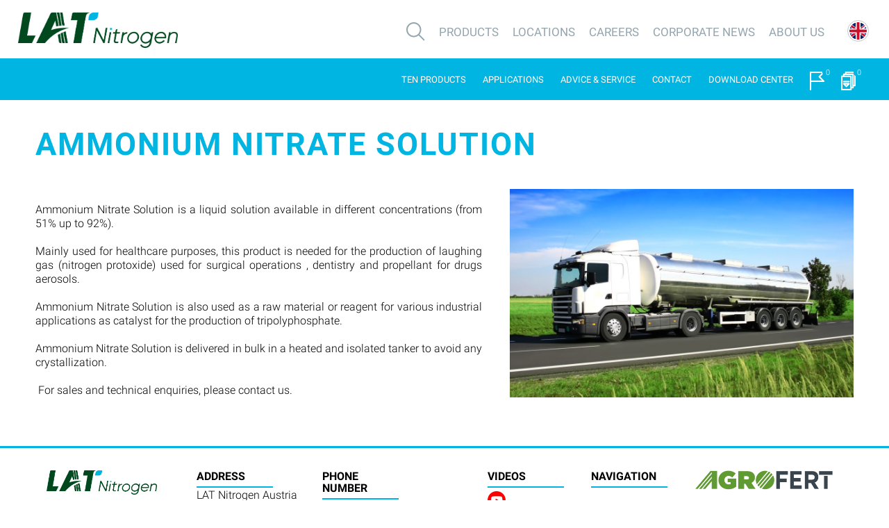

--- FILE ---
content_type: text/html; charset=UTF-8
request_url: https://www.lat-nitrogen.com/fr/be/ten/product/ammonium-nitrate-solution-179
body_size: 9813
content:
<!DOCTYPE html>
<html  lang="en" >
<head>
	<meta charset="UTF-8">
	<meta name="viewport" content="width=device-width, initial-scale=1.0" />
						<link rel="alternate" hreflang="de-at" href="https://www.lat-nitrogen.com/de/at/ten/product/ammonium-nitrate-solution-179" />
					<link rel="alternate" hreflang="fr-be" href="https://www.lat-nitrogen.com/fr/be/ten/product/ammonium-nitrate-solution-179" />
					<link rel="alternate" hreflang="bg-bg" href="https://www.lat-nitrogen.com/bg/bg/ten/product/ammonium-nitrate-solution-179" />
					<link rel="alternate" hreflang="hr-hr" href="https://www.lat-nitrogen.com/hr/hr/ten/product/ammonium-nitrate-solution-179" />
					<link rel="alternate" hreflang="cs-cz" href="https://www.lat-nitrogen.com/cz/cz/ten/product/ammonium-nitrate-solution-179" />
					<link rel="alternate" hreflang="fr-fr" href="https://www.lat-nitrogen.com/fr/fr/ten/product/ammonium-nitrate-solution-179" />
					<link rel="alternate" hreflang="de-de" href="https://www.lat-nitrogen.com/de/de/ten/product/ammonium-nitrate-solution-179" />
					<link rel="alternate" hreflang="hu-hu" href="https://www.lat-nitrogen.com/hu/hu/ten/product/ammonium-nitrate-solution-179" />
					<link rel="alternate" hreflang="en-ie" href="https://www.lat-nitrogen.com/en/ie/ten/product/ammonium-nitrate-solution-179" />
					<link rel="alternate" hreflang="it-it" href="https://www.lat-nitrogen.com/it/it/ten/product/ammonium-nitrate-solution-179" />
					<link rel="alternate" hreflang="ro-ro" href="https://www.lat-nitrogen.com/ro/ro/ten/product/ammonium-nitrate-solution-179" />
					<link rel="alternate" hreflang="sr-rs" href="https://www.lat-nitrogen.com/sr/sr/ten/product/ammonium-nitrate-solution-179" />
					<link rel="alternate" hreflang="sk-sk" href="https://www.lat-nitrogen.com/sk/sk/ten/product/ammonium-nitrate-solution-179" />
					<link rel="alternate" hreflang="es-es" href="https://www.lat-nitrogen.com/es/es/ten/product/ammonium-nitrate-solution-179" />
					<link rel="alternate" hreflang="fr-ch" href="https://www.lat-nitrogen.com/fr/ch/ten/product/ammonium-nitrate-solution-179" />
					<link rel="alternate" hreflang="de-ch" href="https://www.lat-nitrogen.com/de/ch/ten/product/ammonium-nitrate-solution-179" />
					<link rel="alternate" hreflang="en-gb" href="https://www.lat-nitrogen.com/en/gb/ten/product/ammonium-nitrate-solution-179" />
					<link rel="alternate" hreflang="en-ix" href="https://www.lat-nitrogen.com/en/ix/ten/product/ammonium-nitrate-solution-179" />
					<link rel="alternate" hreflang="x-default" href="https://www.lat-nitrogen.com/fr/be/ten/product/ammonium-nitrate-solution-179" />
						<meta name="description" content=': Ammonium Nitrate Solution is a liquid solution available in different concentrations (from 51% up to 92%).Mainly used for healthcare purposes, this product is needed for the production of laughing gas (nitrogen protoxide) used for surgical operations , dentistry and propellant for drugs aerosols.Ammonium Nitrate Solution is also used as a raw material or reagent for various industrial applications as catalyst for the production of tripolyphosphate.Ammonium Nitrate Solution is delivered in bulk in a heated and isolated tanker to avoid any crystallization.&amp;nbsp;For sales and technical enquiries, please contact us.' />
		<meta http-equiv="X-UA-Compatible" content="IE=edge;chrome=1" />
	<meta property="og:title" content="LAT Nitrogen" />
	<meta property="og:type" content="website" />
	<meta property="og:description" content="LAT Nitrogen is a leading European provider of nitrogen-based products in the fertilizer and industrial chemical market. The company was created through the acquisition of Borealis Fertilizer, Technical Nitrogen and Melamine business by AGROFERT in 2023." />
	<meta property="og:url" content="https://www.lat-nitrogen.com" />
	<meta property="og:image" content="https://www.lat-nitrogen.com/images/frontend/open_graph_background.jpg" />
	<meta property="og:image" content="https://www.lat-nitrogen.com/images/select-farmer-retailer/background.png" />
	<meta property="og:image" content="https://www.lat-nitrogen.com/images/frontend/open_graph_background.jpg" />
	<meta name="facebook-domain-verification" content="334z2dtr593f80yyhivlazc4unib4e" />
			<link rel="canonical" href="https://www.lat-nitrogen.com/fr/be/ten/product/ammonium-nitrate-solution-179" />
	
		
		<link rel="icon" href="https://www.lat-nitrogen.com/favicon-fe.png" type="image/png">
    <title>TEN</title>
	<script type="application/ld+json">
		{
			"@context": "https://schema.org",
			"@type": "BreadcrumbList",
			"itemListElement": [{
				"@type": "ListItem",
				"position": 1,
				"name": "LAT Nitrogen",
				"item": "https://www.lat-nitrogen.com"
			}]
		}
    </script>
    	
	<link rel="stylesheet" href="https://cdnjs.cloudflare.com/ajax/libs/bootstrap-select/1.12.4/css/bootstrap-select.min.css">
	<link rel="stylesheet" href="https://www.lat-nitrogen.com/css/main.css?id=c081eb736e8867d7a2a3" />
    			<script type="text/javascript" src="https://www.lat-nitrogen.com/js/frontend/product-language-selector-functionality.js?id=b030f10976c28aab5aac"></script>
	

	<script type="text/javascript">
	var downloadAllButtonText = "download all";
	</script>

	<!-- Google Tag Manager -->
	<script>(function(w,d,s,l,i){w[l]=w[l]||[];w[l].push({'gtm.start':
	new Date().getTime(),event:'gtm.js'});var f=d.getElementsByTagName(s)[0],
	j=d.createElement(s),dl=l!='dataLayer'?'&l='+l:'';j.async=true;j.src=
	'https://www.googletagmanager.com/gtm.js?id='+i+dl;f.parentNode.insertBefore(j,f);
	})(window,document,'script','dataLayer','GTM-K2523GS');</script>
	<!-- End Google Tag Manager -->

	<script type="text/javascript" src="https://ajax.googleapis.com/ajax/libs/jquery/3.3.1/jquery.min.js"></script>
		<script type="text/javascript" src="https://www.lat-nitrogen.com/js/frontend/helpers/helper-functions.js?id=073d221b00ddeba6f8ef"></script>
	<script defer type="text/javascript" src="https://www.lat-nitrogen.com/js/frontend/bootstrap.min.js"></script>
	<script type="text/javascript" src="https://www.lat-nitrogen.com/js/frontend/bootsnav.js?id=a97caab16fe176fd9adb"></script>
	<script type="text/javascript" src="https://www.lat-nitrogen.com/js/frontend/memorize-product-functionality.js?id=f6b89597abc8a3a89618"></script>
	<script type="text/javascript" src="https://www.lat-nitrogen.com/js/frontend/download-basket-functionality.js?id=4465369785b7223709d8"></script>
	<script type="text/javascript" src="https://www.lat-nitrogen.com/js/frontend/front-end-menu-functionality.js?id=5249807bfcf812309d9f"></script>
	<script type="text/javascript" src="https://www.lat-nitrogen.com/js/frontend/front-end-mobile-menu-functionality.js?id=f2824a44e5891837b277">
	<script async src="https://www.google.com/recaptcha/api.js"></script>
	<script src="https://www.google.com/recaptcha/enterprise.js?onload=onloadCallback&render=explicit" async defer></script>
	<script type="text/javascript">
		if (navigator.appName == 'Microsoft Internet Explorer' || !!(navigator.userAgent.match(/Trident/) || navigator.userAgent.match(/rv:11/))) {
			$.getScript("https://www.lat-nitrogen.com/js/frontend/canvas-filter-polyfill.js");
		}
	</script>
	<script type="text/javascript" src="https://www.lat-nitrogen.com/js/frontend/image-presenter-functionality.js?id=28cce965e64a615ae41e"></script>
	<script type="text/javascript" src="https://www.lat-nitrogen.com/js/frontend/main-search-functionality.js?id=02ea5832fde3263011ea"></script>
    		<script>
						window.azureBlobServiceUrl = 'https://lat-web-prod-storage-cdn.azureedge.net';
			window.azureBlobContainer = 'nitrogenblob';
		</script>
</head>
<body>
	<!-- Google Tag Manager (noscript) -->
	<noscript><iframe src="https://www.googletagmanager.com/ns.html?id=GTM-K2523GS"
	height="0" width="0" style="display:none;visibility:hidden"></iframe></noscript>
	<!-- End Google Tag Manager (noscript) -->
	<div id="header-company">
    <!-- Start Navigation -->
<nav class="company-navbar navbar navbar-default bootsnav">
	<div class="opacity-background"></div>

    <!-- Start Top Search -->
    <div class="top-search">
        <div class="container">
            <div class="input-group">
                <span class="input-group-addon"><img alt="search icon" src="https://www.lat-nitrogen.com/images/frontend/search_gray.png" border="0"></span>
                <input id='autocomplete-search' type="text" class="form-control search-results-input" placeholder="Search">
                <span class="input-group-addon close-search">X</span>
            </div>
        </div>
        <div id='search-result-list' class="search-result-container"></div>
    </div>
    <!-- End Top Search -->

    <!-- Start Menu List -->
    <div class="navbar-header">
        <a href="https://www.lat-nitrogen.com">
            <img alt="L.A.T Nitrogen" src="https://www.lat-nitrogen.com/images/frontend/borealis-logo.png" class="large-full-borealis-logo" border="0">
        </a>
    </div>

    <div class="company-menu-list">
        <div class="attr-nav">
            <ul>
                <li class="search dropdown memorize-icon">
                    <a href="#">
                        <img alt="search icon" class="header-icon-list" src="https://www.lat-nitrogen.com/images/frontend/search_gray.png" border="0">
                    </a>
                    <ul class="dropdown-menu hint hint-ul">
    <li class="dropdown-arrow-icon"><img alt="arrow design element" src="https://www.lat-nitrogen.com/images/frontend/dropdown-arrow.png" border="0"></li>
    <li class="widget-title">Search</li>
</ul>
                </li>
            </ul>
        </div>

        <div class="collapse navbar-collapse" id="navbar-menu">
            <ul class="nav navbar-nav navbar-right" data-in="fadeInDown" data-out="fadeOutUp">
                                                            <li class="dropdown megamenu-fw active ">
                            <a href="#" class="dropdown-toggle" data-toggle="dropdown">Products</a>
                                                        <ul class="dropdown-menu products-menu-dropdown megamenu-content navbar-right" role="menu">
    <li>
        <div class="row sub__menu">
            <div class="product-menu-question-title"></div>
						
	<div class="col-menu col-md-4">
	<div class="content">
							    
														<ul 					class="menu-col upper sub-menu-col active"
				 
				id="products"			>
									<li name=Crop Nutrition  
						data="empty-menu-data-crop-nutrition-first-plus-one"
											class="active"					>
						<a href="https://www.lat-nitrogen.com/fertilizer">
								
								<p class="title uppercase word-break">Crop Nutrition</p>
													</a>
					</li>
					 
									<li name=Technical Nitrogen  
						data="empty-menu-data-crop-nutrition-first-plus-one"
																>
						<a href="https://www.lat-nitrogen.com/ten">
								
								<p class="title uppercase word-break">Technical Nitrogen</p>
													</a>
					</li>
					 
									<li name=Melamine  
						data="empty-menu-data-crop-nutrition-first-plus-one"
																>
						<a href="https://www.lat-nitrogen.com/melamine">
								
								<p class="title uppercase word-break">Melamine</p>
													</a>
					</li>
					 
							</ul>
				<ul id="empty-menu-data-products-first">
			<li data="empty-menu-data-crop-nutrition-first-plus-one"></li>
		</ul>
	</div>
</div>

        </div><!-- end row -->
    </li>
</ul>                        </li>
                                                                                <li><a href="https://www.lat-nitrogen.com/company/locations">Locations</a></li>
                                                                                <li class="dropdown megamenu-fw active ">
                            <a href="#" class="dropdown-toggle" data-toggle="dropdown">Careers</a>
                                                        <ul class="dropdown-menu products-menu-dropdown megamenu-content navbar-right" role="menu">
    <li>
        <div class="row sub__menu">
            <div class="product-menu-question-title"></div>
						
	<div class="col-menu col-md-4">
	<div class="content">
							    
														<ul 					class="menu-col upper sub-menu-col active"
				 
				id="careers"			>
									<li name=Job Offers  
						data="empty-menu-data-job-offers-first-plus-one"
											class="active"					>
						<a href="https://www.lat-nitrogen.com/jobs">
								
								<p class="title uppercase word-break">Job Offers</p>
													</a>
					</li>
					 
									<li name=Work @ LAT Nitrogen  
						data="empty-menu-data-job-offers-first-plus-one"
																>
						<a href="https://www.lat-nitrogen.com/career">
								
								<p class="title uppercase word-break">Work @ LAT Nitrogen</p>
													</a>
					</li>
					 
									<li name=Meet our Teams  
						data="empty-menu-data-job-offers-first-plus-one"
																>
						<a href="https://www.lat-nitrogen.com/en/gb/company/content/company-careers-landing-page-category/meet-our-teams-790">
								
								<p class="title uppercase word-break">Meet our Teams</p>
													</a>
					</li>
					 
							</ul>
				<ul id="empty-menu-data-careers-first">
			<li data="empty-menu-data-job-offers-first-plus-one"></li>
		</ul>
	</div>
</div>

        </div><!-- end row -->
    </li>
</ul>                        </li>
                                                                                <li><a href="https://www.lat-nitrogen.com/company/news">Corporate News</a></li>
                                                                                <li class="dropdown megamenu-fw active ">
                            <a href="#" class="dropdown-toggle" data-toggle="dropdown">About us</a>
                                                        <ul class="dropdown-menu products-menu-dropdown megamenu-content navbar-right" role="menu">
    <li>
        <div class="row sub__menu">
            <div class="product-menu-question-title"></div>
						
	<div class="col-menu col-md-4">
	<div class="content">
							    
														<ul 					class="menu-col upper sub-menu-col active"
				 
				id="about-us"			>
									<li name=LAT Nitrogen at a glance  
						data="empty-menu-data-lat-nitrogen-at-a-glance-first-plus-one"
											class="active"					>
						<a href="https://www.lat-nitrogen.com/en/gb/company/content/corporate-about-us-category/lat-nitrogen-at-a-glance-1009">
								
								<p class="title uppercase word-break">LAT Nitrogen at a glance</p>
													</a>
					</li>
					 
									<li name=Compliance &amp; Ethics  
						data="empty-menu-data-lat-nitrogen-at-a-glance-first-plus-one"
																>
						<a href="https://www.lat-nitrogen.com/en/gb/company/content/corporate-about-us-category/ethics-764">
								
								<p class="title uppercase word-break">Compliance &amp; Ethics</p>
													</a>
					</li>
					 
									<li name=Our Values  
						data="empty-menu-data-lat-nitrogen-at-a-glance-first-plus-one"
																>
						<a href="https://www.lat-nitrogen.com/en/gb/company/content/corporate-about-us-category/values-886">
								
								<p class="title uppercase word-break">Our Values</p>
													</a>
					</li>
					 
									<li name=Sustainability  
						data="empty-menu-data-lat-nitrogen-at-a-glance-first-plus-one"
																>
						<a href="https://www.lat-nitrogen.com/en/gb/company/content/corporate-about-us-category/sustainability-955">
								
								<p class="title uppercase word-break">Sustainability</p>
													</a>
					</li>
					 
									<li name=Our History  
						data="empty-menu-data-lat-nitrogen-at-a-glance-first-plus-one"
																>
						<a href="https://www.lat-nitrogen.com/en/gb/company/content/corporate-about-us-category/our-history-805">
								
								<p class="title uppercase word-break">Our History</p>
													</a>
					</li>
					 
									<li name=Standards &amp; Certificates  
						data="empty-menu-data-lat-nitrogen-at-a-glance-first-plus-one"
																>
						<a href="https://www.lat-nitrogen.com/en/gb/company/content/corporate-about-us-category/standards-certificates-808">
								
								<p class="title uppercase word-break">Standards &amp; Certificates</p>
													</a>
					</li>
					 
							</ul>
				<ul id="empty-menu-data-about-us-first">
			<li data="empty-menu-data-lat-nitrogen-at-a-glance-first-plus-one"></li>
		</ul>
	</div>
</div>

        </div><!-- end row -->
    </li>
</ul>                        </li>
                                                </ul>
        </div>

        <div class="attr-nav">
            <ul>
                <li class="dropdown language-selector-widget">
            <div class="language-selector-widget__current-language">
                        <img class="language-selector-widget__current-language--flag" alt="English" src="https://www.lat-nitrogen.com/images/Flags/united_kingdom.png" />
        </div>
        <ul class="language-selector-widget__language-options dropdown-menu">
            <div class="language-selectop-option-title">
                                    This page is only available in French, German and English
                            </div>
            <div class="language-selectop-option-list">
                                                        <a href="https://www.lat-nitrogen.com/fr/fr/ten/product/ammonium-nitrate-solution-179" class="language-selectop-option-box">
                        <img class="language-selectop-option-box__flag" alt="fr_fr_locale_display_name" src="https://www.lat-nitrogen.com/images/Flags/france.png" >
                        <p class="language-selectop-option-box__language-name">France</p>
                    </a>
                                                        <a href="https://www.lat-nitrogen.com/de/de/ten/product/ammonium-nitrate-solution-179" class="language-selectop-option-box">
                        <img class="language-selectop-option-box__flag" alt="de_de_locale_display_name" src="https://www.lat-nitrogen.com/images/Flags/germany.png" >
                        <p class="language-selectop-option-box__language-name">Germany</p>
                    </a>
                                                        <a href="https://www.lat-nitrogen.com/en/gb/ten/product/ammonium-nitrate-solution-179" class="language-selectop-option-box">
                        <img class="language-selectop-option-box__flag" alt="en_gb_locale_display_name" src="https://www.lat-nitrogen.com/images/Flags/united_kingdom.png" >
                        <p class="language-selectop-option-box__language-name">United Kingdom</p>
                    </a>
                            </div>
        </ul>
    </li>
            </ul>
        </div>
    </div>
    <!-- End Menu List -->
</nav>
	<div class="hamburger-menu">
	<b class="hamburger-menu-icon">
		<div></div>
		<div></div>
		<div></div>
	</b>
	<a class="mobile-lat-nitrogen-logo" href="/">
		<img width="55px" height="36px" alt="LAT Nitrogen" src="https://www.lat-nitrogen.com/images/frontend/borealis-logo-for-mobile.png" class="" border="0">
	</a>
</div>

<div class="mobile-menu-container">
	<ul>
					<li 
									data="mobile-menu-products"
							>
				<p><a >
					Products
				</a></p>
								
										
    <ul id="mobile-menu-products"
		class="mobile-menu first-column last-mobile-sub-menu">
							<h1 class="mobile-menu-title">Products</h1>
					        			            <li >
				<p>
					<a  name=Crop Nutrition href="https://www.lat-nitrogen.com/fertilizer">
													Crop Nutrition
											</a>
				</p>
			</li>
								            <li >
				<p>
					<a  name=Technical Nitrogen href="https://www.lat-nitrogen.com/ten">
													Technical Nitrogen
											</a>
				</p>
			</li>
								            <li >
				<p>
					<a  name=Melamine href="https://www.lat-nitrogen.com/melamine">
													Melamine
											</a>
				</p>
			</li>
					    </ul>
			    
			
			</li>
					<li 
							>
				<p><a href="https://www.lat-nitrogen.com/company/locations">
					Locations
				</a></p>
								
	
    <ul id="mobile-menu-locations"
		class="mobile-menu first-column last-mobile-sub-menu">
							<li>
					<h1 class="mobile-menu-title"><a style="text-decorations:none; color:inherit" href="https://www.lat-nitrogen.com/company/locations">Locations</a></h1>
				</li>
					            </ul>
	
			</li>
					<li 
									data="mobile-menu-careers"
							>
				<p><a >
					Careers
				</a></p>
								
										
    <ul id="mobile-menu-careers"
		class="mobile-menu first-column last-mobile-sub-menu">
							<h1 class="mobile-menu-title">Careers</h1>
					        			            <li >
				<p>
					<a  name=Job Offers href="https://www.lat-nitrogen.com/jobs">
													Job Offers
											</a>
				</p>
			</li>
								            <li >
				<p>
					<a  name=Work @ LAT Nitrogen href="https://www.lat-nitrogen.com/career">
													Work @ LAT Nitrogen
											</a>
				</p>
			</li>
								            <li >
				<p>
					<a  name=Meet our Teams href="https://www.lat-nitrogen.com/en/gb/company/content/company-careers-landing-page-category/meet-our-teams-790">
													Meet our Teams
											</a>
				</p>
			</li>
					    </ul>
			    
			
			</li>
					<li 
							>
				<p><a href="https://www.lat-nitrogen.com/company/news">
					Corporate News
				</a></p>
								
	
    <ul id="mobile-menu-corporate-news"
		class="mobile-menu first-column last-mobile-sub-menu">
							<li>
					<h1 class="mobile-menu-title"><a style="text-decorations:none; color:inherit" href="https://www.lat-nitrogen.com/company/news">Corporate News</a></h1>
				</li>
					            </ul>
	
			</li>
					<li 
									data="mobile-menu-about-us"
							>
				<p><a >
					About us
				</a></p>
								
																			
    <ul id="mobile-menu-about-us"
		class="mobile-menu first-column last-mobile-sub-menu">
							<h1 class="mobile-menu-title">About us</h1>
					        			            <li >
				<p>
					<a  name=LAT Nitrogen at a glance href="https://www.lat-nitrogen.com/en/gb/company/content/corporate-about-us-category/lat-nitrogen-at-a-glance-1009">
													LAT Nitrogen at a glance
											</a>
				</p>
			</li>
								            <li >
				<p>
					<a  name=Compliance &amp; Ethics href="https://www.lat-nitrogen.com/en/gb/company/content/corporate-about-us-category/ethics-764">
													Compliance &amp; Ethics
											</a>
				</p>
			</li>
								            <li >
				<p>
					<a  name=Our Values href="https://www.lat-nitrogen.com/en/gb/company/content/corporate-about-us-category/values-886">
													Our Values
											</a>
				</p>
			</li>
								            <li >
				<p>
					<a  name=Sustainability href="https://www.lat-nitrogen.com/en/gb/company/content/corporate-about-us-category/sustainability-955">
													Sustainability
											</a>
				</p>
			</li>
								            <li >
				<p>
					<a  name=Our History href="https://www.lat-nitrogen.com/en/gb/company/content/corporate-about-us-category/our-history-805">
													Our History
											</a>
				</p>
			</li>
								            <li >
				<p>
					<a  name=Standards &amp; Certificates href="https://www.lat-nitrogen.com/en/gb/company/content/corporate-about-us-category/standards-certificates-808">
													Standards &amp; Certificates
											</a>
				</p>
			</li>
					    </ul>
			    
			
			</li>
				<hr>
									<li 
											data="mobile-menu-ten-products"
									>
					<p><a >
						Ten Products
					</a></p>
										
																																		
    <ul id="mobile-menu-ten-products"
		class="mobile-menu first-column last-mobile-sub-menu">
							<h1 class="mobile-menu-title">Ten Products</h1>
					        			            <li >
				<p>
					<a  name=AdBlue® href="https://www.lat-nitrogen.com/ten/product/adblue(r)-178">
													AdBlue®
											</a>
				</p>
			</li>
								            <li >
				<p>
					<a  name=AMMONIA LIQUID  href="https://www.lat-nitrogen.com/ten/product/ammonia-180">
													AMMONIA LIQUID 
											</a>
				</p>
			</li>
								            <li >
				<p>
					<a  name=AMMONIA SOLUTION href="https://www.lat-nitrogen.com/ten/product/ammonia-solution-182">
													AMMONIA SOLUTION
											</a>
				</p>
			</li>
								            <li >
				<p>
					<a  name=AMMONIUM NITRATE PURE href="https://www.lat-nitrogen.com/ten/product/ammonium-nitrate-pure-181">
													AMMONIUM NITRATE PURE
											</a>
				</p>
			</li>
								            <li >
				<p>
					<a  name=AMMONIUM NITRATE SOLUTION href="https://www.lat-nitrogen.com/ten/product/ammonium-nitrate-solution-179">
													AMMONIUM NITRATE SOLUTION
											</a>
				</p>
			</li>
								            <li >
				<p>
					<a  name=Biuron® href="https://www.lat-nitrogen.com/ten/product/biuron(r)-183">
													Biuron®
											</a>
				</p>
			</li>
								            <li >
				<p>
					<a  name=NITRIC ACID href="https://www.lat-nitrogen.com/ten/product/nitric-acid-184">
													NITRIC ACID
											</a>
				</p>
			</li>
								            <li >
				<p>
					<a  name=UREA SOLUTION href="https://www.lat-nitrogen.com/ten/product/urea-solution-186">
													UREA SOLUTION
											</a>
				</p>
			</li>
								            <li >
				<p>
					<a  name=UREA SR href="https://www.lat-nitrogen.com/ten/product/urea-sr-187">
													UREA SR
											</a>
				</p>
			</li>
								            <li >
				<p>
					<a  name=UREA TECHNICAL href="https://www.lat-nitrogen.com/ten/product/urea-technical-188">
													UREA TECHNICAL
											</a>
				</p>
			</li>
								            <li >
				<p>
					<a  name=AUTOMOTIVE GRADE UREA (AGU) href="https://www.lat-nitrogen.com/ten/product/automotive-grade-urea-(agu)-250">
													AUTOMOTIVE GRADE UREA (AGU)
											</a>
				</p>
			</li>
					    </ul>
			    
			
				</li>
							<li 
									>
					<p><a href="https://www.lat-nitrogen.com/ten">
						Applications
					</a></p>
										
																																	
    <ul id="mobile-menu-applications"
		class="mobile-menu first-column">
							<li>
					<h1 class="mobile-menu-title"><a style="text-decorations:none; color:inherit" href="https://www.lat-nitrogen.com/ten">Applications</a></h1>
				</li>
					        										            <li data="mobile-menu-environmental">
				<p>
					<a  name=Environmental href="https://www.lat-nitrogen.com/ten/application/environmental-19">
													Environmental
											</a>
				</p>
			</li>
															            <li data="mobile-menu-industrial">
				<p>
					<a >
													Industrial
											</a>
				</p>
			</li>
															            <li data="mobile-menu-health-care">
				<p>
					<a  name=Health &amp; Care href="https://www.lat-nitrogen.com/ten/application/health-care-23">
													Health &amp; Care
											</a>
				</p>
			</li>
															            <li data="mobile-menu-feed-additive">
				<p>
					<a  name=Feed Additive href="https://www.lat-nitrogen.com/ten/application/feed-additive-22">
													Feed Additive
											</a>
				</p>
			</li>
					    </ul>
			    
			
		
							
    <ul id="mobile-menu-environmental"
		class="mobile-menu first-plus-one-column last-mobile-sub-menu">
							<li>
					<h1 class="mobile-menu-title"><a style="text-decorations:none; color:inherit" href="https://www.lat-nitrogen.com/ten/application/environmental-19">Environmental</a></h1>
				</li>
					        			            <li >
				<p>
					<a  name=DeNOx automotive href="https://www.lat-nitrogen.com/ten/application/environmental-denox-automotive-20">
													DeNOx automotive
											</a>
				</p>
			</li>
								            <li >
				<p>
					<a  name=DeNOx industrial href="https://www.lat-nitrogen.com/ten/application/environmental-denox-industrial-21">
													DeNOx industrial
											</a>
				</p>
			</li>
					    </ul>
			    
																				
    <ul id="mobile-menu-industrial"
		class="mobile-menu first-plus-one-column">
							<h1 class="mobile-menu-title">Industrial</h1>
					        										            <li data="mobile-menu-feedstocks">
				<p>
					<a >
													Feedstocks
											</a>
				</p>
			</li>
															            <li data="mobile-menu-food-industry">
				<p>
					<a >
													Food Industry
											</a>
				</p>
			</li>
					    </ul>
			    
													
    <ul id="mobile-menu-health-care"
		class="mobile-menu first-plus-one-column">
							<li>
					<h1 class="mobile-menu-title"><a style="text-decorations:none; color:inherit" href="https://www.lat-nitrogen.com/ten/application/health-care-23">Health &amp; Care</a></h1>
				</li>
					        			            <li >
				<p>
					<a  name=Ammonia Nitrate Pure href="https://www.lat-nitrogen.com/ten/product/ammonium-nitrate-pure-181">
													Ammonia Nitrate Pure
											</a>
				</p>
			</li>
								            <li >
				<p>
					<a  name=Ammonium Nitrate Solution href="https://www.lat-nitrogen.com/ten/product/ammonium-nitrate-solution-179">
													Ammonium Nitrate Solution
											</a>
				</p>
			</li>
								            <li >
				<p>
					<a  name=UREA Technical href="https://www.lat-nitrogen.com/ten/product/urea-technical-188">
													UREA Technical
											</a>
				</p>
			</li>
					    </ul>
			    
										
    <ul id="mobile-menu-feed-additive"
		class="mobile-menu first-plus-one-column">
							<li>
					<h1 class="mobile-menu-title"><a style="text-decorations:none; color:inherit" href="https://www.lat-nitrogen.com/ten/application/feed-additive-22">Feed Additive</a></h1>
				</li>
					        			            <li >
				<p>
					<a  name=BIURON® href="https://www.lat-nitrogen.com/ten/product/biuron(r)-183">
													BIURON®
											</a>
				</p>
			</li>
								            <li >
				<p>
					<a  name=UREA SR href="https://www.lat-nitrogen.com/ten/product/urea-sr-187">
													UREA SR
											</a>
				</p>
			</li>
					    </ul>
			    
			
		
	
    <ul id="mobile-menu-denox-automotive"
		class="mobile-menu first-plus-one-plus-one-column last-mobile-sub-menu">
							<li>
					<h1 class="mobile-menu-title"><a style="text-decorations:none; color:inherit" href="https://www.lat-nitrogen.com/ten/application/environmental-denox-automotive-20">DeNOx automotive</a></h1>
				</li>
					            </ul>
		
    <ul id="mobile-menu-denox-industrial"
		class="mobile-menu first-plus-one-plus-one-column last-mobile-sub-menu">
							<li>
					<h1 class="mobile-menu-title"><a style="text-decorations:none; color:inherit" href="https://www.lat-nitrogen.com/ten/application/environmental-denox-industrial-21">DeNOx industrial</a></h1>
				</li>
					            </ul>
																													
    <ul id="mobile-menu-feedstocks"
		class="mobile-menu first-plus-one-plus-one-column last-mobile-sub-menu">
							<h1 class="mobile-menu-title">Feedstocks</h1>
					        			            <li >
				<p>
					<a  name=Ammonia href="https://www.lat-nitrogen.com/ten/product/ammonia-180">
													Ammonia
											</a>
				</p>
			</li>
								            <li >
				<p>
					<a  name=Ammonia Solution href="https://www.lat-nitrogen.com/ten/product/ammonia-solution-182">
													Ammonia Solution
											</a>
				</p>
			</li>
								            <li >
				<p>
					<a  name=Nitric Acid href="https://www.lat-nitrogen.com/ten/product/nitric-acid-184">
													Nitric Acid
											</a>
				</p>
			</li>
								            <li >
				<p>
					<a  name=UREA Technical href="https://www.lat-nitrogen.com/ten/product/urea-technical-188">
													UREA Technical
											</a>
				</p>
			</li>
								            <li >
				<p>
					<a  name=UREA Solution href="https://www.lat-nitrogen.com/ten/product/urea-solution-186">
													UREA Solution
											</a>
				</p>
			</li>
								            <li >
				<p>
					<a  name= Ammonia Nitrate Pure href="https://www.lat-nitrogen.com/ten/product/ammonium-nitrate-pure-181">
													 Ammonia Nitrate Pure
											</a>
				</p>
			</li>
								            <li >
				<p>
					<a  name=Ammonium Nitrate Solution href="https://www.lat-nitrogen.com/ten/product/ammonium-nitrate-solution-179">
													Ammonium Nitrate Solution
											</a>
				</p>
			</li>
								            <li >
				<p>
					<a  name=UREA Ammonium Nitrate (UAN) Solution href="https://www.lat-nitrogen.com/ten/product/urea-ammonium-nitrate-(uan)-solution-185">
													UREA Ammonium Nitrate (UAN) Solution
											</a>
				</p>
			</li>
								            <li >
				<p>
					<a  name=Automotive Grade Urea href="https://www.lat-nitrogen.com/ten/product/automotive-grade-urea-(agu)-250">
													Automotive Grade Urea
											</a>
				</p>
			</li>
					    </ul>
			    
										
    <ul id="mobile-menu-food-industry"
		class="mobile-menu first-plus-one-plus-one-column last-mobile-sub-menu">
							<h1 class="mobile-menu-title">Food Industry</h1>
					        			            <li >
				<p>
					<a  name=Ammonia Solution href="https://www.lat-nitrogen.com/ten/product/ammonia-solution-182">
													Ammonia Solution
											</a>
				</p>
			</li>
								            <li >
				<p>
					<a  name= Nitric Acid href="https://www.lat-nitrogen.com/ten/product/nitric-acid-184">
													 Nitric Acid
											</a>
				</p>
			</li>
					    </ul>
			    
				
    <ul id="mobile-menu-ammonia-nitrate-pure"
		class="mobile-menu first-plus-one-plus-one-column last-mobile-sub-menu">
							<li>
					<h1 class="mobile-menu-title"><a style="text-decorations:none; color:inherit" href="https://www.lat-nitrogen.com/ten/product/ammonium-nitrate-pure-181">Ammonia Nitrate Pure</a></h1>
				</li>
					            </ul>
		
    <ul id="mobile-menu-ammonium-nitrate-solution"
		class="mobile-menu first-plus-one-plus-one-column last-mobile-sub-menu">
							<li>
					<h1 class="mobile-menu-title"><a style="text-decorations:none; color:inherit" href="https://www.lat-nitrogen.com/ten/product/ammonium-nitrate-solution-179">Ammonium Nitrate Solution</a></h1>
				</li>
					            </ul>
		
    <ul id="mobile-menu-urea-technical"
		class="mobile-menu first-plus-one-plus-one-column last-mobile-sub-menu">
							<li>
					<h1 class="mobile-menu-title"><a style="text-decorations:none; color:inherit" href="https://www.lat-nitrogen.com/ten/product/urea-technical-188">UREA Technical</a></h1>
				</li>
					            </ul>
		
    <ul id="mobile-menu-biuron"
		class="mobile-menu first-plus-one-plus-one-column last-mobile-sub-menu">
							<li>
					<h1 class="mobile-menu-title"><a style="text-decorations:none; color:inherit" href="https://www.lat-nitrogen.com/ten/product/biuron(r)-183">BIURON®</a></h1>
				</li>
					            </ul>
		
    <ul id="mobile-menu-urea-sr"
		class="mobile-menu first-plus-one-plus-one-column last-mobile-sub-menu">
							<li>
					<h1 class="mobile-menu-title"><a style="text-decorations:none; color:inherit" href="https://www.lat-nitrogen.com/ten/product/urea-sr-187">UREA SR</a></h1>
				</li>
					            </ul>
	
				</li>
							<li 
											data="mobile-menu-advice-service"
									>
					<p><a >
						Advice &amp; Service
					</a></p>
										
										
    <ul id="mobile-menu-advice-service"
		class="mobile-menu first-column last-mobile-sub-menu">
							<h1 class="mobile-menu-title">Advice &amp; Service</h1>
					        			            <li >
				<p>
					<a  name=Delivery href="https://www.lat-nitrogen.com/ten/services/delivery-27">
													Delivery
											</a>
				</p>
			</li>
								            <li >
				<p>
					<a  name=Logistics href="https://www.lat-nitrogen.com/ten/services/logistics-28">
													Logistics
											</a>
				</p>
			</li>
								            <li >
				<p>
					<a  name=Quality href="https://www.lat-nitrogen.com/ten/services/quality-29">
													Quality
											</a>
				</p>
			</li>
					    </ul>
			    
			
				</li>
							<li 
									>
					<p><a href="https://www.lat-nitrogen.com/ten/contact">
						Contact
					</a></p>
										
	
    <ul id="mobile-menu-contact"
		class="mobile-menu first-column last-mobile-sub-menu">
							<li>
					<h1 class="mobile-menu-title"><a style="text-decorations:none; color:inherit" href="https://www.lat-nitrogen.com/ten/contact">Contact</a></h1>
				</li>
					            </ul>
	
				</li>
							<li 
									>
					<p><a href="https://www.lat-nitrogen.com/ten/data-sheets">
						Download Center
					</a></p>
										
	
    <ul id="mobile-menu-download-center"
		class="mobile-menu first-column last-mobile-sub-menu">
							<li>
					<h1 class="mobile-menu-title"><a style="text-decorations:none; color:inherit" href="https://www.lat-nitrogen.com/ten/data-sheets">Download Center</a></h1>
				</li>
					            </ul>
	
				</li>
						<hr>
				<li>
			<p><a id="frontend-mobile-menu-search-link" href="#">Search</a>
		</li>
	</ul>
</div>
</div>

			<div id="sub-header-company" class="ten">
			<nav class="navbar navbar-default bootsnav">
            <div class="collapse navbar-collapse" id="navbar-menu">
                <ul class="nav navbar-nav navbar-right" data-in="fadeInDown" data-out="fadeOutUp">
																		<li class="dropdown megamenu-fw active products">
								<a href="#" class="dropdown-toggle" data-toggle="dropdown">Ten Products</a>
																<ul class="dropdown-menu products-menu-dropdown megamenu-content navbar-right" role="menu">
    <li>
        <div class="row sub__menu">
            <div class="product-menu-question-title">Which products do we offer?</div>
						
	<div class="col-menu col-md-4">
	<div class="content">
							    
														<ul 					class="menu-col upper sub-menu-col active"
				 
				id="ten-products"			>
									<li name=AdBlue®  
						data="empty-menu-data-adblue-first-plus-one"
											class="active"					>
						<a href="https://www.lat-nitrogen.com/ten/product/adblue(r)-178">
								
								<p class="title uppercase word-break">AdBlue®</p>
													</a>
					</li>
					 
									<li name=AMMONIA LIQUID   
						data="empty-menu-data-adblue-first-plus-one"
																>
						<a href="https://www.lat-nitrogen.com/ten/product/ammonia-180">
								
								<p class="title uppercase word-break">AMMONIA LIQUID </p>
													</a>
					</li>
					 
									<li name=AMMONIA SOLUTION  
						data="empty-menu-data-adblue-first-plus-one"
																>
						<a href="https://www.lat-nitrogen.com/ten/product/ammonia-solution-182">
								
								<p class="title uppercase word-break">AMMONIA SOLUTION</p>
													</a>
					</li>
					 
									<li name=AMMONIUM NITRATE PURE  
						data="empty-menu-data-adblue-first-plus-one"
																>
						<a href="https://www.lat-nitrogen.com/ten/product/ammonium-nitrate-pure-181">
								
								<p class="title uppercase word-break">AMMONIUM NITRATE PURE</p>
													</a>
					</li>
					 
									<li name=AMMONIUM NITRATE SOLUTION  
						data="empty-menu-data-adblue-first-plus-one"
																>
						<a href="https://www.lat-nitrogen.com/ten/product/ammonium-nitrate-solution-179">
								
								<p class="title uppercase word-break">AMMONIUM NITRATE SOLUTION</p>
													</a>
					</li>
					 
									<li name=Biuron®  
						data="empty-menu-data-adblue-first-plus-one"
																>
						<a href="https://www.lat-nitrogen.com/ten/product/biuron(r)-183">
								
								<p class="title uppercase word-break">Biuron®</p>
													</a>
					</li>
					 
									<li name=NITRIC ACID  
						data="empty-menu-data-adblue-first-plus-one"
																>
						<a href="https://www.lat-nitrogen.com/ten/product/nitric-acid-184">
								
								<p class="title uppercase word-break">NITRIC ACID</p>
													</a>
					</li>
					 
									<li name=UREA SOLUTION  
						data="empty-menu-data-adblue-first-plus-one"
																>
						<a href="https://www.lat-nitrogen.com/ten/product/urea-solution-186">
								
								<p class="title uppercase word-break">UREA SOLUTION</p>
													</a>
					</li>
					 
									<li name=UREA SR  
						data="empty-menu-data-adblue-first-plus-one"
																>
						<a href="https://www.lat-nitrogen.com/ten/product/urea-sr-187">
								
								<p class="title uppercase word-break">UREA SR</p>
													</a>
					</li>
					 
									<li name=UREA TECHNICAL  
						data="empty-menu-data-adblue-first-plus-one"
																>
						<a href="https://www.lat-nitrogen.com/ten/product/urea-technical-188">
								
								<p class="title uppercase word-break">UREA TECHNICAL</p>
													</a>
					</li>
					 
									<li name=AUTOMOTIVE GRADE UREA (AGU)  
						data="empty-menu-data-adblue-first-plus-one"
																>
						<a href="https://www.lat-nitrogen.com/ten/product/automotive-grade-urea-(agu)-250">
								
								<p class="title uppercase word-break">AUTOMOTIVE GRADE UREA (AGU)</p>
													</a>
					</li>
					 
							</ul>
				<ul id="empty-menu-data-ten-products-first">
			<li data="empty-menu-data-adblue-first-plus-one"></li>
		</ul>
	</div>
</div>

        </div><!-- end row -->
    </li>
</ul>							</li>
																								<li class="dropdown megamenu-fw active ">
								<a href="#" class="dropdown-toggle" data-toggle="dropdown">Applications</a>
																<ul class="dropdown-menu products-menu-dropdown megamenu-content navbar-right" role="menu">
    <li>
        <div class="row sub__menu">
            <div class="product-menu-question-title"></div>
						
	<div class="col-menu col-md-4">
	<div class="content">
							    
														<ul 					class="menu-col upper sub-menu-col active"
				 
				id="applications"			>
									<li name=Environmental  
						data="environmental" 
											class="active"					>
						<a href="https://www.lat-nitrogen.com/ten/application/environmental-19">
								
								<p class="title uppercase word-break">Environmental</p>
													</a>
					</li>
																 
									<li name=Industrial  
						data="industrial" 
																>
						<a >
								
								<p class="title uppercase word-break">Industrial</p>
													</a>
					</li>
																 
									<li name=Health &amp; Care  
						data="health-care" 
																>
						<a href="https://www.lat-nitrogen.com/ten/application/health-care-23">
								
								<p class="title uppercase word-break">Health &amp; Care</p>
													</a>
					</li>
																 
									<li name=Feed Additive  
						data="feed-additive" 
																>
						<a href="https://www.lat-nitrogen.com/ten/application/feed-additive-22">
								
								<p class="title uppercase word-break">Feed Additive</p>
													</a>
					</li>
																 
							</ul>
				<ul id="empty-menu-data-applications-first">
			<li data="empty-menu-data-environmental-first-plus-one"></li>
		</ul>
	</div>
</div>

		
	<div class="col-menu col-md-4 col-left-border">
	<div class="content">
							    
														    
														    
														    
														<ul 					class="menu-col upper sub-menu-col active"
				 
				id="environmental"			>
									<li name=DeNOx automotive  
						data="empty-menu-data-denox-automotive-first-plus-one-plus-one"
											class="active"					>
						<a href="https://www.lat-nitrogen.com/ten/application/environmental-denox-automotive-20">
								
								<p class="title uppercase word-break">DeNOx automotive</p>
													</a>
					</li>
					 
									<li name=DeNOx industrial  
						data="empty-menu-data-denox-automotive-first-plus-one-plus-one"
																>
						<a href="https://www.lat-nitrogen.com/ten/application/environmental-denox-industrial-21">
								
								<p class="title uppercase word-break">DeNOx industrial</p>
													</a>
					</li>
					 
							</ul>
					<ul 					class="menu-col upper sub-menu-col"
				 
				id="industrial"			>
									<li name=Feedstocks  
						data="feedstocks" 
											class="active"					>
						<a >
								
								<p class="title uppercase word-break">Feedstocks</p>
													</a>
					</li>
																 
									<li name=Food Industry  
						data="food-industry" 
																>
						<a >
								
								<p class="title uppercase word-break">Food Industry</p>
													</a>
					</li>
																 
							</ul>
					<ul 					class="menu-col upper sub-menu-col"
				 
				id="health-care"			>
									<li name=Ammonia Nitrate Pure  
						data="empty-menu-data-denox-automotive-first-plus-one-plus-one"
											class="active"					>
						<a href="https://www.lat-nitrogen.com/ten/product/ammonium-nitrate-pure-181">
								
								<p class="title uppercase word-break">Ammonia Nitrate Pure</p>
													</a>
					</li>
					 
									<li name=Ammonium Nitrate Solution  
						data="empty-menu-data-denox-automotive-first-plus-one-plus-one"
																>
						<a href="https://www.lat-nitrogen.com/ten/product/ammonium-nitrate-solution-179">
								
								<p class="title uppercase word-break">Ammonium Nitrate Solution</p>
													</a>
					</li>
					 
									<li name=UREA Technical  
						data="empty-menu-data-denox-automotive-first-plus-one-plus-one"
																>
						<a href="https://www.lat-nitrogen.com/ten/product/urea-technical-188">
								
								<p class="title uppercase word-break">UREA Technical</p>
													</a>
					</li>
					 
							</ul>
					<ul 					class="menu-col upper sub-menu-col"
				 
				id="feed-additive"			>
									<li name=BIURON®  
						data="empty-menu-data-denox-automotive-first-plus-one-plus-one"
											class="active"					>
						<a href="https://www.lat-nitrogen.com/ten/product/biuron(r)-183">
								
								<p class="title uppercase word-break">BIURON®</p>
													</a>
					</li>
					 
									<li name=UREA SR  
						data="empty-menu-data-denox-automotive-first-plus-one-plus-one"
																>
						<a href="https://www.lat-nitrogen.com/ten/product/urea-sr-187">
								
								<p class="title uppercase word-break">UREA SR</p>
													</a>
					</li>
					 
							</ul>
				<ul id="empty-menu-data-environmental-first-plus-one">
			<li data="empty-menu-data-denox-automotive-first-plus-one-plus-one"></li>
		</ul>
	</div>
</div>

		
	<div class="col-menu col-md-4 col-left-border">
	<div class="content">
																	    
														    
																																							<ul 					class="menu-col upper sub-menu-col active"
				 
							>
							</ul>
					<ul 					class="menu-col upper sub-menu-col"
				 
							>
							</ul>
					<ul 					class="menu-col upper sub-menu-col"
				 
				id="feedstocks"			>
									<li name=Ammonia  
						data="empty-menu-data-ammonia-first-plus-one-plus-one-plus-one"
											class="active"					>
						<a href="https://www.lat-nitrogen.com/ten/product/ammonia-180">
								
								<p class="title uppercase word-break">Ammonia</p>
													</a>
					</li>
					 
									<li name=Ammonia Solution  
						data="empty-menu-data-ammonia-first-plus-one-plus-one-plus-one"
																>
						<a href="https://www.lat-nitrogen.com/ten/product/ammonia-solution-182">
								
								<p class="title uppercase word-break">Ammonia Solution</p>
													</a>
					</li>
					 
									<li name=Nitric Acid  
						data="empty-menu-data-ammonia-first-plus-one-plus-one-plus-one"
																>
						<a href="https://www.lat-nitrogen.com/ten/product/nitric-acid-184">
								
								<p class="title uppercase word-break">Nitric Acid</p>
													</a>
					</li>
					 
									<li name=UREA Technical  
						data="empty-menu-data-ammonia-first-plus-one-plus-one-plus-one"
																>
						<a href="https://www.lat-nitrogen.com/ten/product/urea-technical-188">
								
								<p class="title uppercase word-break">UREA Technical</p>
													</a>
					</li>
					 
									<li name=UREA Solution  
						data="empty-menu-data-ammonia-first-plus-one-plus-one-plus-one"
																>
						<a href="https://www.lat-nitrogen.com/ten/product/urea-solution-186">
								
								<p class="title uppercase word-break">UREA Solution</p>
													</a>
					</li>
					 
									<li name= Ammonia Nitrate Pure  
						data="empty-menu-data-ammonia-first-plus-one-plus-one-plus-one"
																>
						<a href="https://www.lat-nitrogen.com/ten/product/ammonium-nitrate-pure-181">
								
								<p class="title uppercase word-break"> Ammonia Nitrate Pure</p>
													</a>
					</li>
					 
									<li name=Ammonium Nitrate Solution  
						data="empty-menu-data-ammonia-first-plus-one-plus-one-plus-one"
																>
						<a href="https://www.lat-nitrogen.com/ten/product/ammonium-nitrate-solution-179">
								
								<p class="title uppercase word-break">Ammonium Nitrate Solution</p>
													</a>
					</li>
					 
									<li name=UREA Ammonium Nitrate (UAN) Solution  
						data="empty-menu-data-ammonia-first-plus-one-plus-one-plus-one"
																>
						<a href="https://www.lat-nitrogen.com/ten/product/urea-ammonium-nitrate-(uan)-solution-185">
								
								<p class="title uppercase word-break">UREA Ammonium Nitrate (UAN) Solution</p>
													</a>
					</li>
					 
									<li name=Automotive Grade Urea  
						data="empty-menu-data-ammonia-first-plus-one-plus-one-plus-one"
																>
						<a href="https://www.lat-nitrogen.com/ten/product/automotive-grade-urea-(agu)-250">
								
								<p class="title uppercase word-break">Automotive Grade Urea</p>
													</a>
					</li>
					 
							</ul>
					<ul 					class="menu-col upper sub-menu-col"
				 
				id="food-industry"			>
									<li name=Ammonia Solution  
						data="empty-menu-data-ammonia-first-plus-one-plus-one-plus-one"
											class="active"					>
						<a href="https://www.lat-nitrogen.com/ten/product/ammonia-solution-182">
								
								<p class="title uppercase word-break">Ammonia Solution</p>
													</a>
					</li>
					 
									<li name= Nitric Acid  
						data="empty-menu-data-ammonia-first-plus-one-plus-one-plus-one"
																>
						<a href="https://www.lat-nitrogen.com/ten/product/nitric-acid-184">
								
								<p class="title uppercase word-break"> Nitric Acid</p>
													</a>
					</li>
					 
							</ul>
					<ul 					class="menu-col upper sub-menu-col"
				 
							>
							</ul>
					<ul 					class="menu-col upper sub-menu-col"
				 
							>
							</ul>
					<ul 					class="menu-col upper sub-menu-col"
				 
							>
							</ul>
					<ul 					class="menu-col upper sub-menu-col"
				 
							>
							</ul>
					<ul 					class="menu-col upper sub-menu-col"
				 
							>
							</ul>
				<ul id="empty-menu-data-denox-automotive-first-plus-one-plus-one">
			<li data="empty-menu-data-ammonia-first-plus-one-plus-one-plus-one"></li>
		</ul>
	</div>
</div>

        </div><!-- end row -->
    </li>
</ul>							</li>
																								<li class="dropdown megamenu-fw active ">
								<a href="#" class="dropdown-toggle" data-toggle="dropdown">Advice &amp; Service</a>
																<ul class="dropdown-menu products-menu-dropdown megamenu-content navbar-right" role="menu">
    <li>
        <div class="row sub__menu">
            <div class="product-menu-question-title"></div>
						
	<div class="col-menu col-md-4">
	<div class="content">
							    
														<ul 					class="menu-col upper sub-menu-col active"
				 
				id="advice-service"			>
									<li name=Delivery  
						data="empty-menu-data-delivery-first-plus-one"
											class="active"					>
						<a href="https://www.lat-nitrogen.com/ten/services/delivery-27">
								
								<p class="title uppercase word-break">Delivery</p>
													</a>
					</li>
					 
									<li name=Logistics  
						data="empty-menu-data-delivery-first-plus-one"
																>
						<a href="https://www.lat-nitrogen.com/ten/services/logistics-28">
								
								<p class="title uppercase word-break">Logistics</p>
													</a>
					</li>
					 
									<li name=Quality  
						data="empty-menu-data-delivery-first-plus-one"
																>
						<a href="https://www.lat-nitrogen.com/ten/services/quality-29">
								
								<p class="title uppercase word-break">Quality</p>
													</a>
					</li>
					 
							</ul>
				<ul id="empty-menu-data-advice-service-first">
			<li data="empty-menu-data-delivery-first-plus-one"></li>
		</ul>
	</div>
</div>

        </div><!-- end row -->
    </li>
</ul>							</li>
																								<li><a href="https://www.lat-nitrogen.com/ten/contact">Contact</a></li>
																								<li><a href="https://www.lat-nitrogen.com/ten/data-sheets">Download Center</a></li>
											                </ul>
            </div>
							<div class="attr-nav">
					<ul>
						<li id="memorized-products-icon"  class="dropdown memorize-icon">
							<a href="#" class="dropdown-toggle" data-toggle="dropdown" >
								<img alt="memorize product icon" class="header-icon-list" src="https://www.lat-nitrogen.com/images/frontend/memorize-icon.png" border="0">
								<span class="badge">0</span>
							</a>
							<ul class="dropdown-menu memorize-product-list">
    <li class="dropdown-arrow-icon"><img alt="arrow design element" src="https://www.lat-nitrogen.com/images/frontend/dropdown-arrow.png" border="0"></li>
    <li class="widget-title">Memorized products</li>
    <div class="product-list-box">
        
    </div>
</ul>						</li>
						<li id="download-basket-icon" class="dropdown memorize-icon">
							<a href="#" class="dropdown-toggle" data-toggle="dropdown" >
								<img alt="download product icon" class="header-icon-list" src="https://www.lat-nitrogen.com/images/frontend/downloads-icon.png" border="0">
								<span class="badge">0</span>
							</a>
							
<ul class="dropdown-menu memorize-product-list">
    <li class="dropdown-arrow-icon"><img alt="arrow design element" src="https://www.lat-nitrogen.com/images/frontend/dropdown-arrow.png" border="0"></li>
    <li class="widget-title">Download drop-down</li>
    <div class="download-basket-list-box">
        
    </div>
</ul>						</li>
					</ul>
				</div>
					</nav>
	</div>
		
	<div class="content-pages-data">
		<h1 class="title">AMMONIUM NITRATE SOLUTION</h1>
		

	
	
		<div class="content-data-presenter-row" style="">
					<div class="content-data-presenter-column">
															
				<div class="content-data-presenter-widget">

																			
			<div class="col-12 content-editor-container">
			<div data-row class="text-and-picture-container">
				<div class="text-input-container" style="order:1; padding-right:40px ">
										<div class="description" style="overflow:unset;">
						<div>Ammonium Nitrate Solution is a liquid solution available in different concentrations (from 51% up to 92%).</div><div><br></div><div>Mainly used for healthcare purposes, this product is needed for the production of laughing gas (nitrogen protoxide) used for surgical operations , dentistry and propellant for drugs aerosols.</div><div><br></div><div>Ammonium Nitrate Solution is also used as a raw material or reagent for various industrial applications as catalyst for the production of tripolyphosphate.</div><div><br></div><div>Ammonium Nitrate Solution is delivered in bulk in a heated and isolated tanker to avoid any crystallization.</div><div><br></div><div>&nbsp;For sales and technical enquiries, please contact us.</div>
					</div>
				</div>
																																							<div data-image class="image-input-container" style="order:2">
						<div 
	class="image-presenter-container d-ar-16-9 t-ar-4-3 m-ar-1-1"
	style="background-color: #acacac; background-image:url(https://www.lat-nitrogen.com/images/content-editor-image-icon.png); background-repeat:no-repeat; background-position: center;"
>
				<div 
			class = "presented-image"
			imageUrl = "https://lat-web-prod-storage-cdn.azureedge.net/nitrogenblob/storage/local/thumb_nkaz2kkYf9XfXMW9Y7C1XszgiMI0AFz4TVA3O6rp.jpg"
			desktop-image-data = "null"
			tablet-image-data = "null"
			mobile-image-data = "null"
			desktop-image-ascpect-ratio = "1.77"
			tablet-image-ascpect-ratio = "1.33"
			mobile-image-ascpect-ratio = "1"
			data-image-should-open-modal = ""
			data-image-link = ""
			brightness-value = ""
			contrast-value = ""
			fade-value = ""
		>	
			<img alt="AMMONIUM NITRATE SOLUTION related desktop image" class=presented-image-desktop src=""/>
			<img alt="AMMONIUM NITRATE SOLUTION related tablet image" class="presented-image-tablet" src=""/>
			<img alt="AMMONIUM NITRATE SOLUTION related mobile image" class="presented-image-mobile" src=""/>
					</div>
		</div>
					</div>
							</div>
		</div>
						
				</div>
				</div>
		</div>
	</div>
		<div id="footer-section">
	<div class="footer-container footer-green ">
		<div class="footer-sub-area">
			<a href="https://www.lat-nitrogen.com">
				<img 
					alt="LAT Nitrogen"
					width="220" height="50"
											src="https://www.lat-nitrogen.com/images/frontend/borealis-logo.png"
						class="general-logo"
									>
			</a>
		</div>
		<div class="footer-address">
							<div class="footer-address-line">
					<div class="footer-address-sub-area">
						<h2>Address</h2>
						<p>LAT Nitrogen Austria GmbH</p>
						<p>St.-Peter-Strasse 25</p>
						<p>4021 Linz, Austria</p>
					</div>
					<div class="footer-address-sub-area">
						<h2>Phone Number</h2>
						<p><a href="tel:+43 732 6915-0">+43 732 6915-0</a></p>
						<h2 class="second-title">E-mail</h2>
													<p><a href="mailto:lat@lat-nitrogen.com">lat@lat-nitrogen.com</a></p>
											</div>
				</div>
					</div>
		<div class="footer-sub-area">
							<h2 class="social-media-title">Videos</h2>
								<a class="footer-sub-area__icon" href='https://www.youtube.com/channel/UCM8F4T060UlkScoRZ8ivbaw/featured' target="_blank"><img alt='LAT-Nitrogen youtube link' src='https://www.lat-nitrogen.com/images/frontend/youtube-icon.png'/></a>
								</div>
		<div class="footer-sub-area">
			<h2>Navigation</h2>
			<ul>
				<li><a href="/">Home</a></li>
									<li>
						<a href="https://www.lat-nitrogen.com/company/locations">Locations</a>
					</li>
									<li>
						<a href="https://www.lat-nitrogen.com/ten/contact">Contact</a>
					</li>
									<li>
						<a href="https://www.lat-nitrogen.com/ten/services/delivery-27">Delivery</a>
					</li>
									<li>
						<a href="https://www.lat-nitrogen.com/ten/services/logistics-28">Logistics</a>
					</li>
									<li>
						<a href="https://www.lat-nitrogen.com/ten/services/product-quality-29">Product Quality</a>
					</li>
							</ul>
		</div>
		<div class="footer-sub-area">
			<a href="https://www.agrofert.cz/">
				<img 
					alt="LAT Nitrogen"
					width="220" height="50"
					src="https://www.lat-nitrogen.com/images/frontend/logos/agrofert-logo.png"
					class="general-logo"
				>
			</a>
		</div>
	</div>
	<div class="footer-bottom">
		<div class="footer-container">
			LAT Nitrogen Austria GmbH &copy All rights reserved
			<div class="footer-center">
				<div class="center-menu-list"><a href="https://www.lat-nitrogen.com/content/footer-elements/general-terms-and-conditions-of-use-351"><div>General Terms and Conditions of website use</div></a></div>
															<div class="center-menu-list"><a target="_blank" href="https://lat-web-prod-storage-cdn.azureedge.net/nitrogenblob/storage/local/LATN_GTSD_Melamine_TEN_EN.pdf"><div>General Terms of Sale and Delivery</div></a></div>
																		<div class="center-menu-list"><a href="https://www.lat-nitrogen.com/content/footer-elements/privacy-notice-32"><div>Privacy Notice</div></a></div>
								<div class="center-menu-list"><a href="https://www.lat-nitrogen.com/content/footer-elements/imprint-33"><div>Imprint</div></a></div>
				<div style="clear:both;"></div>
			</div>
					</div>
	</div>
	<link href="https://webcache-eu.datareporter.eu/c/3db353c6-2334-4af3-a0aa-476096fc00a8/oPJs6kJj9EqV/3Ba/banner.css" rel="stylesheet">
<script src="https://webcache-eu.datareporter.eu/c/3db353c6-2334-4af3-a0aa-476096fc00a8/oPJs6kJj9EqV/3Ba/banner.js" type="text/javascript" charset="utf-8"></script>
<script>
  window.cookieconsent.initialise(dr_cookiebanner_options);
</script>
</div>
	<div id="newsLetterSubscriptionModal" class="newsletter-modal hidden newsletter-container">
	<div class="modal-header">
		<img src="https://www.lat-nitrogen.com/images/newsletter-icons/newsletter-mail-icon.png">
		<h5 class="modal-title">Good yields start with better information</h5>
		<button type="button" class="close" aria-label="Close"><span aria-hidden="true">&times;</span></button>
	</div>
	<div class="modal-body">
		<div class="tip-container">
			<div class="tip-number-container"><span class="tip-number">1</span></div>
			<span class="tip-1">Sign in for our free newsletter and benefit from our offers and information.</span>
		</div>
		<div class="input-container">
			<input id="email-input" class="email-input" type="text" placeholder="Enter your e-mail address*"/>
			<input id="first-name-input" class="email-input" type="text" placeholder="First name"/>
			<input id="last-name-input" class="email-input" type="text" placeholder="Last name"/>
		</div>
		<div class="checkbox-container">
			<label class="modal-checkbox">
				<b class="privacy-policy-text">Yes, I agree to the <a href="https://www.lat-nitrogen.com/en/gb/content/footer-elements/privacy-notice-32">privacy notice</a> and the <a href="https://www.lat-nitrogen.com/en/gb/content/footer-elements/general-terms-and-conditions-of-use-351">general terms and conditions of use</a>.</b>
				<input id="privacy-notice-checkbox-footer" type="checkbox">
				<span class="checkmark"></span>
			</label>
			<label class="modal-checkbox">
				<b class="personal-data-text">Yes, I agree to my personal data being stored and used to receive the newsletter with information and commercial offers of LAT Nitrogen Austria GmbH.</b>
				<input id="personal-data-checkbox-footer" type="checkbox">
				<span class="checkmark"></span>
			</label>
		</div>
	</div>
	<div class="modal-footer">
		<button type="button" id="newsletter-subscribe-button-footer" class="modal-subscribe-button" disabled>
			Click here to confirm
		</button>
		<div class="tip-container">
			<div class="tip-number-container"><span class="tip-number">2</span></div>
			<span class="tip-2">Your subscription is valid as soon you confirmed your e-mail address via your e-mail inbox.</span>
		</div>
	</div>
</div>
	<div id="newsLetterSubscriptionModalSuccess" class="newsletter-modal hidden">
	<div class="modal-header">
		<img src="https://www.lat-nitrogen.com/images/newsletter-icons/newsletter-mail-icon-white.png">
		<h5 class="modal-title">You are in!</h5>
		<button type="button" class="close" aria-label="Close"><span aria-hidden="true">&times;</span></button>
	</div>
	<div class="modal-body">
		<span class="success-text">Thank you for your registration! To confirm your subscription check your email &amp; click the link in the confirmation message.</span>
	</div>
</div>
	<div id="newsLetterSubscriptionModalFail" class="newsletter-modal hidden">
	<div class="modal-header">
		<img src="https://www.lat-nitrogen.com/images/newsletter-icons/newsletter-mail-icon.png">
		<h5 class="modal-title">Registration was
			<a>not successful</a>
		</h5>
		<button type="button" class="close" aria-label="Close"><span aria-hidden="true">&times;</span></button>
	</div>
	<div class="modal-body">
		<span class="fail-text-tip">Your email is already registered</span>
	</div>
</div>
    	<script type="text/javascript" src="https://www.lat-nitrogen.com/js/frontend/subscribe-to-newsletter-functionality.js?id=d773d18c07ab818fba9f"></script>

	<script type="text/javascript">
		$(document).ready(function(){
			if ('') {
				$('#select-language-popup').modal('show');
			}
		});
	</script>
	<script src="https://www.lat-nitrogen.com/js/StaticsDataStrategy.js?id=30ca0fd4e81e334b67a5"></script>
	<script>
		const staticsDataManager = new StaticsDataManager("https://www.lat-nitrogen.com/clientIp");
		staticsDataManager.strategy = new AddStaticsData();
		staticsDataManager.doAction();
	</script>
<script src="https://www.google.com/recaptcha/enterprise.js?onload=onloadCallback&render=explicit" async defer></script>
</body>
</html>


--- FILE ---
content_type: application/javascript
request_url: https://www.lat-nitrogen.com/js/frontend/memorize-product-functionality.js?id=f6b89597abc8a3a89618
body_size: 1126
content:
!function(t){var e={};function o(i){if(e[i])return e[i].exports;var r=e[i]={i:i,l:!1,exports:{}};return t[i].call(r.exports,r,r.exports,o),r.l=!0,r.exports}o.m=t,o.c=e,o.d=function(t,e,i){o.o(t,e)||Object.defineProperty(t,e,{configurable:!1,enumerable:!0,get:i})},o.n=function(t){var e=t&&t.__esModule?function(){return t.default}:function(){return t};return o.d(e,"a",e),e},o.o=function(t,e){return Object.prototype.hasOwnProperty.call(t,e)},o.p="/",o(o.s=12)}({12:function(t,e,o){t.exports=o("SrRx")},SrRx:function(t,e){$(document).ready(function(){$("#memorized-products-icon");var t=$("#memorized-products-icon > ul > div"),e=$("#mobile-menu-memorized-products > div"),o=$("#memorized-products-icon > a > span"),i=$("#mobile-menu-memorized-products-list > p > a > span"),r=$("#memorize-product-button"),n=window.location.origin,a={getMemorizedProducts:n+"/getMemorizedProducts",setMemorizedState:n+"/setMemorizedState/:id?toState=:state",checkIfMemorized:n+"/checkIfMemorized/:id"},c=function(){if(r.attr("data")){var t=r.attr("data"),e=a.checkIfMemorized.replace(":id",t);$.ajax({url:e}).done(function(t){t&&("on"===t.memorizedState?l():m())}).fail(function(t){console.log(t)})}};c();var d=function(){$.ajax({url:a.getMemorizedProducts}).done(function(t){t&&(s(t.count),u(t.memorizedProducts))}).fail(function(t){console.log(t)})};d(),r.click(function(t){var e=$(this).attr("data"),o=r.hasClass("memorized")?"off":"on",i=a.setMemorizedState.replace(":id",e);i=i.replace(":state",o),$.ajax({url:i}).done(function(t){if("on"===t.memorizedState)return l(),void d();m(),d()}).fail(function(t){console.log(t)})});var l=function(){var t=r.attr("memorized-text");r.find("p").text(t),r.addClass("memorized")},m=function(){var t=r.attr("un-memorized-text");r.find("p").text(t),r.removeClass("memorized")},s=function(t){o.text(t),i.text(t)},u=function(o){t.html(""),e.html("");for(var i=0;i<o.length;i++){var r=o[i],a='\t\t\t<li class="product-list" data='+r.id+'>\t\t\t\t<div class="product-name left"><a href="'+r.link+'">'+r.name+'</a></div>\t\t\t\t<div class="delete-memorize-product right"><a><img alt="remove icon" src="'+n+'/images/frontend/remove-icon.png" border="0"></a></div>\t\t\t\t<div class="clr"></div>\t\t\t</li>\t\t\t<li class="with-border"></li>\t\t\t';i===o.length-1&&(a='\t\t\t\t<li class="product-list" data='+r.id+'>\t\t\t\t\t<div class="product-name left"><a href="'+r.link+'">'+r.name+'</a></div>\t\t\t\t\t<div class="delete-memorize-product right"><a><img alt="remove icon" src="'+n+'/images/frontend/remove-icon.png" border="0"></a></div>\t\t\t\t\t<div class="clr"></div>\t\t\t\t</li>\t\t\t\t');var c='\t\t\t<li class="memorized-product-mobile-element">\t\t\t\t<p><a href="'+r.link+'">'+r.name+'</a></p>\t\t\t\t<img alt="remove icon" data="'+r.id+'" src="'+n+'/images/frontend/remove-icon.png" border="0">\t\t\t</li>\t\t\t';t.append(a),e.append(c)}},f=function(t){var e=a.setMemorizedState.replace(":id",t);e=e.replace(":state","off"),$.ajax({url:e}).done(function(){d(),c()}).fail(function(t){console.log(t)})};t.on("click","div.delete-memorize-product.right",function(t){var e=$(this).parent().attr("data");f(e)}),e.on("click touchend","li img",function(t){var e=$(this).attr("data");f(e)}),e.on("click touchend","li p a",function(t){t.stopPropagation()})})}});

--- FILE ---
content_type: application/javascript
request_url: https://www.lat-nitrogen.com/js/frontend/front-end-menu-functionality.js?id=5249807bfcf812309d9f
body_size: 701
content:
!function(e){var r={};function t(n){if(r[n])return r[n].exports;var i=r[n]={i:n,l:!1,exports:{}};return e[n].call(i.exports,i,i.exports,t),i.l=!0,i.exports}t.m=e,t.c=r,t.d=function(e,r,n){t.o(e,r)||Object.defineProperty(e,r,{configurable:!1,enumerable:!0,get:n})},t.n=function(e){var r=e&&e.__esModule?function(){return e.default}:function(){return e};return t.d(r,"a",r),r},t.o=function(e,r){return Object.prototype.hasOwnProperty.call(e,r)},t.p="/",t(t.s=15)}({15:function(e,r,t){e.exports=t("tjwa")},tjwa:function(e,r){$(document).ready(function(){$("#navbar-menu > ul > li > ul > li > div");function e(e,r,t){var n=new Date;n.setTime(n.getTime()+24*t*60*60*1e3);var i="expires="+n.toUTCString();document.cookie=e+"="+r+"; "+i+"; path=/"}$("#navbar-menu > ul > li > ul > li > div > div > div > ul > li").mouseenter(function(){var r;!function e(r){var t=r.attr("data");if(t){t=(t=(t=(t=t.replace(/ /g,"\\ ")).replace(/\+/g,"\\+")).replace(/\(/g,"\\(")).replace(/\)/g,"\\)");var n=$("#"+t);if(n){if(n.siblings().removeClass("active"),n.addClass("active"),r.siblings().removeClass("active"),r.addClass("active"),!n.children().first().attr("data"))return;e(n.children().first())}}}($(this)),(r=$(this)).click(function(t){switch(r.attr("name")){case"Crop":return void e("userTypeFromMenu","Fertilizer-farmer",30);case"Technical":return void e("userTypeFromMenu","Ten-general",30);case"Melamine":return void e("userTypeFromMenu","melamine",30)}})})})}});

--- FILE ---
content_type: application/javascript
request_url: https://www.lat-nitrogen.com/js/StaticsDataStrategy.js?id=30ca0fd4e81e334b67a5
body_size: 725
content:
!function(t){var n={};function e(r){if(n[r])return n[r].exports;var o=n[r]={i:r,l:!1,exports:{}};return t[r].call(o.exports,o,o.exports,e),o.l=!0,o.exports}e.m=t,e.c=n,e.d=function(t,n,r){e.o(t,n)||Object.defineProperty(t,n,{configurable:!1,enumerable:!0,get:r})},e.n=function(t){var n=t&&t.__esModule?function(){return t.default}:function(){return t};return e.d(n,"a",n),n},e.o=function(t,n){return Object.prototype.hasOwnProperty.call(t,n)},e.p="/",e(e.s=8)}({8:function(t,n,e){t.exports=e("erTO")},erTO:function(t,n){var e=function(){function t(t,n){for(var e=0;e<n.length;e++){var r=n[e];r.enumerable=r.enumerable||!1,r.configurable=!0,"value"in r&&(r.writable=!0),Object.defineProperty(t,r.key,r)}}return function(n,e,r){return e&&t(n.prototype,e),r&&t(n,r),n}}();function r(t,n){if(!(t instanceof n))throw new TypeError("Cannot call a class as a function")}var o=function(){function t(n){r(this,t),this._strategy=null,this._serverRoute=n}return e(t,[{key:"doAction",value:function(){this._strategy.doAction(this._serverRoute)}},{key:"strategy",set:function(t){this._strategy=t},get:function(){return this._strategy}},{key:"serverRoute",set:function(t){this._serverRoute=t},get:function(){return this._serverRoute}}]),t}(),i=function(){function t(){r(this,t)}return e(t,[{key:"doAction",value:function(t){$.getJSON("https://api.ipify.org?format=jsonp&callback=?",function(n){$.ajax({method:"POST",url:t,async:!0,data:{clientIp:n.ip,rootUrl:document.URL}}).done(function(t){})})}}]),t}();window.StaticsDataManager=o,window.AddStaticsData=i}});

--- FILE ---
content_type: application/javascript
request_url: https://api.ipify.org/?format=jsonp&callback=jQuery3310000916397863154339_1768356050915&_=1768356050916
body_size: -19
content:
jQuery3310000916397863154339_1768356050915({"ip":"3.147.13.3"});